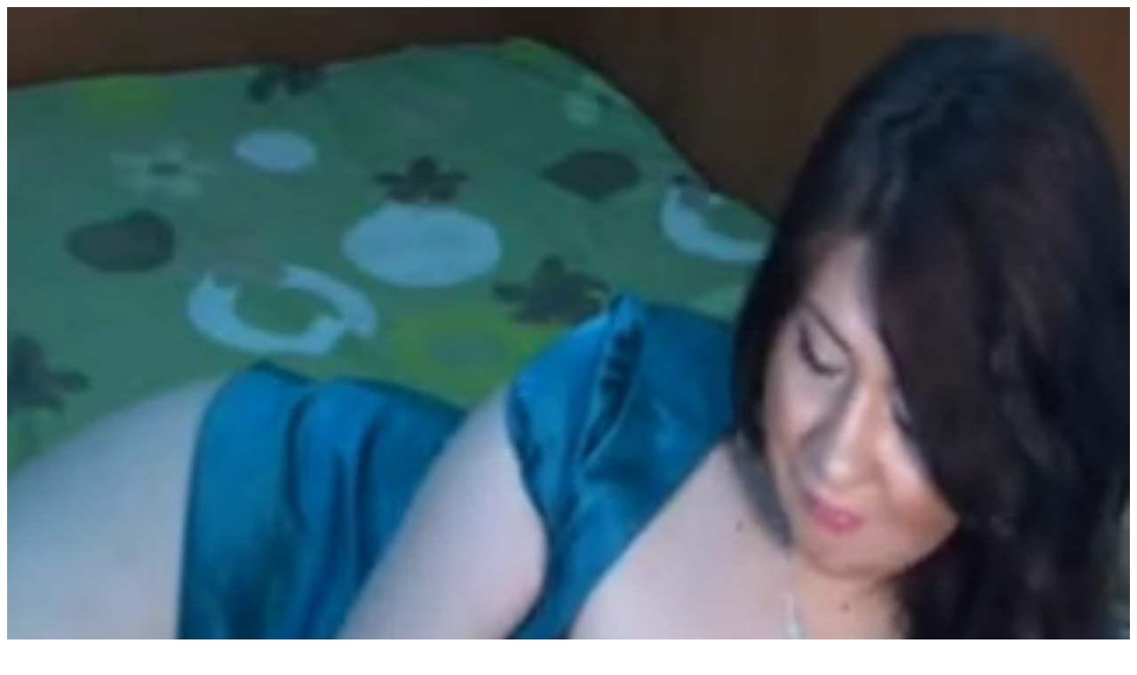

--- FILE ---
content_type: text/html; charset=UTF-8
request_url: https://www.chatmateur.fr/next_girl_new_Magic-One.php
body_size: 1165
content:
<!DOCTYPE html PUBLIC "-//W3C//DTD XHTML 1.0 Transitional//EN" "http://www.w3.org/TR/xhtml1/DTD/xhtml1-transitional.dtd">
<html xmlns="http://www.w3.org/1999/xhtml">

<head>
		<title>Chatroulette girls</title>
		<meta http-equiv="Content-Type" content="text/html; charset=utf-8" /> 
		<meta name="robots" content="noindex,nofollow" />
		<meta http-equiv="cache-control" content="no-cache" />
		<meta http-equiv="expires" content="-1" />
		<meta http-equiv="pragma" content="no-cache" />
		<meta http-equiv="refresh" content="22" /> 

<link rel="stylesheet" href="" type="text/css" media="all" title="chatroulette style" /> 
<style type="text/css">
#outerdiv
{
width:445px;
height:246px;
overflow:hidden;


}


</style>





<script>
	function hideDiv(){
		var obj = document.getElementById('loader');
		obj.style.display = 'none';
	}
</script>


<!-- <script type="text/javascript"> document.getElementById('myvids').play(); </script> -->

</head>

<body onLoad="setTimeout('hideDiv()', 2000);">

<script type="text/javascript">
                <!--
                        function Open_deblok_butt_vids()
                        {
                                width = 995;
                                height = 700;
                                if(window.innerWidth)
                                {
                                        var left = (window.innerWidth-width)/2;
                                        var top = (window.innerHeight-height)/2;
                                }
                                else
                                {
                                        var left = (document.body.clientWidth-width)/2;
                                        var top = (document.body.clientHeight-height)/2;
                                }
                                window.open('//girls.chatmateur.fr/signup/?id_affilie=5073&trac=Vids-camlive-chatmateur-19-01-2026-13:14','Roulette_Girls','menubar=no, scrollbars=yes, top='+top+', left='+left+', width='+width+', height='+height+'');
                        }
                
                </script>




<div id='loader' align="left" style="display: block; position:absolute; margin-top:0px; margin-left:-6px; z-index:1001; width:100%; clear:both;"><img src="components/loading.gif" width="100%" height="auto" />
</div>




<div id='outerdiv '>
<!-- video muted pour se lancer sous chrome -->
<video id="myvids" width="100%" height="auto" autoplay muted >
<source src="https://unofficial.fr/mini-trailers/320x240/6743-320.mp4" type="video/mp4" />
</video>
<!-- video dans iframe necessaire pour avoir le son -->
<iframe src="https://unofficial.fr/mini-trailers/320x240/6743-320.mp4" frameborder="0" scrolling="no"  width="0" height="0" name="xlove" id="xlove" style="overflow: hidden  "></iframe>

<span style="position: absolute; left: 0px; top: 0px;"><a href="" onClick="Open_deblok_butt_vids();"><img src="components/transp.png" width="600px" height="600px"></a></span>
</div>


</body>

</html>
